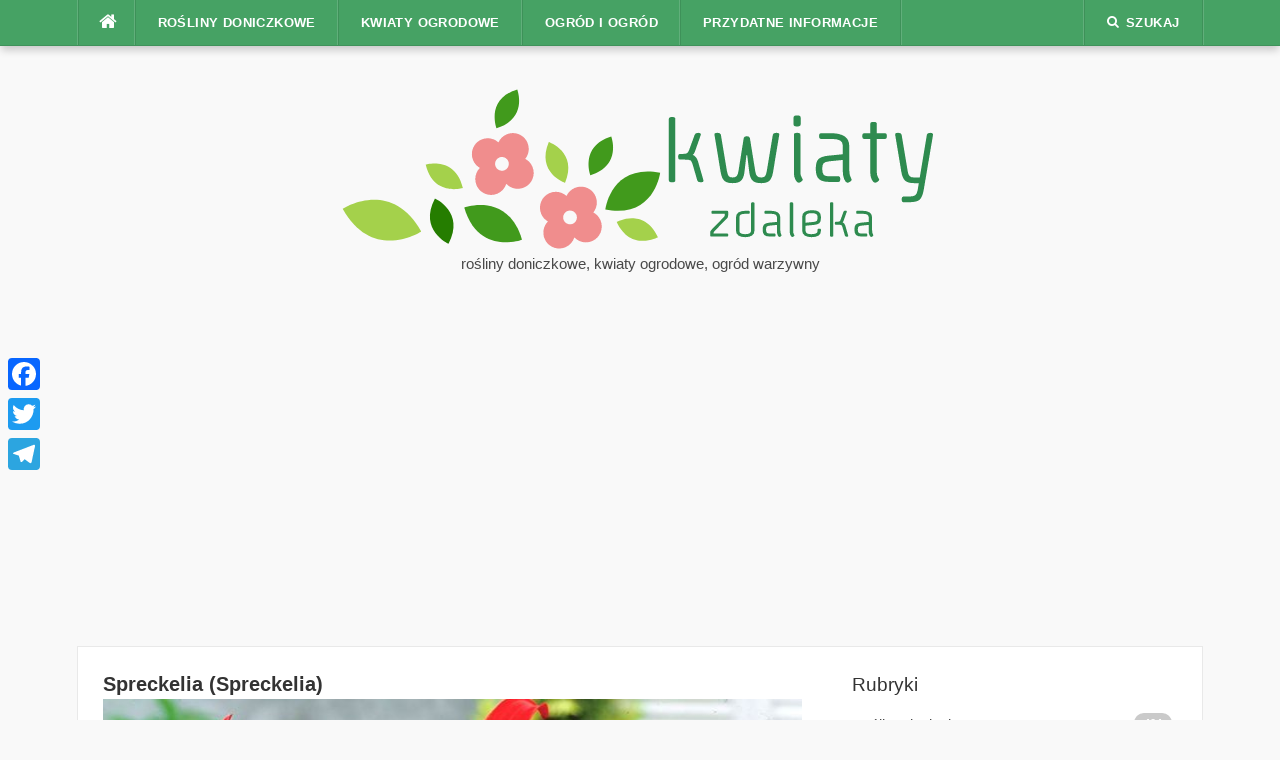

--- FILE ---
content_type: text/html; charset=utf-8
request_url: https://kwiatyzdaleka.pl/335-sprekelia-sprekelia-sadzenie-i-pielegnacja-w-domu.html
body_size: 9175
content:
<!DOCTYPE html>
<html>
   <head>
   <meta charset="utf-8">
<title>Sprekelia ( Sprekelia) - sadzenie i pielęgnacja w domu</title>
<meta name="description" content="Spreckelia (Spreckelia)28.02.2022 3:03:26 roślina tak pięknie kwitnąca jak spreckelia(Sprekelia), która jest nadal nazywana spreckelia, ma bezpośredni związek z rodziną amarylisów. W tym rodzaju jest tylko 1 przedstawiciel-sprakelia jest najpiękniejsza. W dzikich warunkach można go spotkać w górach">
<meta name="keywords" content="kwiat, liście, kwiatów, ziemi, górny, opatrunek, kwitnienie, cebulę, czasie, bardzo, okres, także, roślina, należy, pierwszy, podlewać, posadzeniu, Kwiaty, wideo, recenzja">
<meta property="og:site_name" content="Kwiaty i rośliny domowe, kwiaty ogrodowe i ich nazwy. Drzewa i krzewy owocowe.">
<meta property="og:type" content="article">
<meta property="og:title" content="Sprekelia ( Sprekelia) ">
<meta property="og:url" content="https://kwiatyzdaleka.pl/335-sprekelia-sprekelia-sadzenie-i-pielegnacja-w-domu.html">
<meta property="og:image" content="https://cdn.kwiatyzdaleka.pl/images/335/335-1-16-700x645.jpg">
<meta property="og:description" content="Spreckelia (Spreckelia) 28.02.2022 3:03:26 roślina tak pięknie kwitnąca jak spreckelia (Sprekelia), która jest nadal nazywana spreckelia , ma bezpośredni związek z rodziną amarylisów. W tym rodzaju jest tylko 1 przedstawiciel-sprakelia jest najpiękniejsza. W dzikich warunkach można go">

<link rel="canonical" href="https://kwiatyzdaleka.pl/335-sprekelia-sprekelia-sadzenie-i-pielegnacja-w-domu.html">
<link href="/engine/editor/css/default.css?v=e3122" rel="stylesheet" type="text/css">
<script src="/engine/classes/js/jquery.js?v=e3122"></script>
<script src="/engine/classes/js/jqueryui.js?v=e3122" defer></script>
<script src="/engine/classes/js/dle_js.js?v=e3122" defer></script>
<script src="/engine/classes/masha/masha.js?v=e3122" defer></script>
      <meta name="viewport" content="width=device-width, initial-scale=1">
	  
	   <link media="screen" href="/templates/asterias/style/plyr.css" type="text/css" rel="stylesheet" />
      <link media="all" href="/templates/asterias/style/autoptimize_5b8019bc73bbc3514335f43b785568da.css" rel="stylesheet" />
      <link rel='stylesheet' id='a3a3_lazy_load-css'  href='/templates/asterias/style/a3_lazy_load.min.css' type='text/css' media='all' />
      <script type='text/javascript' src='/templates/asterias/js/jquery.js'></script> 
      <link rel="shortcut icon" type="image/x-icon" href="https://kwiatyzdaleka.pl/favicon.ico"/>
<script data-cfasync="false" id="ao_optimized_gfonts_webfontloader">(function() {var wf = document.createElement('script');wf.src='https://ajax.googleapis.com/ajax/libs/webfont/1/webfont.js';wf.type='text/javascript';wf.async='true';var s=document.getElementsByTagName('script')[0];s.parentNode.insertBefore(wf, s);})();</script>
<script async src="https://pagead2.googlesyndication.com/pagead/js/adsbygoogle.js?client=ca-pub-3043318662832475"
     crossorigin="anonymous"></script>
   </head>
   <body class="home page-template page-template-template-homepage page-template-template-homepage-php page page-id-614">
      <div id="page" class="hfeed site">
         <a class="skip-link screen-reader-text" href="#content">Na górę</a>
         <div id="topbar" class="site-topbar">
            <div class="container">
               <div class="topbar-left pull-left">
                  <nav id="site-navigation" class="main-navigation" role="navigation">
                     <span class="home-menu"> <a href="https://kwiatyzdaleka.pl/" rel="home"><i class="fa fa-home"></i></a></span> <span class="nav-toggle"><a href="#0" id="nav-toggle">﻿Menu<span></span></a></span>
                     <ul class="ft-menu">
                        <li id="menu-item-3895" class="menu-item menu-item-type-taxonomy menu-item-object-category menu-item-has-children menu-item-3895">
                           <a href="https://kwiatyzdaleka.pl/rosliny-doniczkowe/">Rośliny doniczkowe</a>
                           <ul class="sub-menu">
                              <li id="menu-item-3896" class="menu-item menu-item-type-taxonomy menu-item-object-category menu-item-3896"><a href="https://kwiatyzdaleka.pl/rosliny-ampelowe/">Rośliny ampelowe</a></li>
                              <li id="menu-item-4138" class="menu-item menu-item-type-taxonomy menu-item-object-category menu-item-4138"><a href="https://kwiatyzdaleka.pl/bonsai/">Bonsai</a></li>
                              <li id="menu-item-3898" class="menu-item menu-item-type-taxonomy menu-item-object-category menu-item-3898"><a href="https://kwiatyzdaleka.pl/rosliny-bromeliad/">Rośliny bromeliad</a></li>
                              <li id="menu-item-3899" class="menu-item menu-item-type-taxonomy menu-item-object-category menu-item-3899"><a href="https://kwiatyzdaleka.pl/ozdobne-rosliny-lisciaste/">Ozdobne rośliny liściaste</a></li>
                              <li id="menu-item-3900" class="menu-item menu-item-type-taxonomy menu-item-object-category menu-item-3900"><a href="https://kwiatyzdaleka.pl/drzewa-i-krzewy/">Drzewa i krzewy</a></li>
                              <li id="menu-item-4269" class="menu-item menu-item-type-taxonomy menu-item-object-category menu-item-4269"><a href="https://kwiatyzdaleka.pl/kaktusy/">Kaktusy</a></li>
                              <li id="menu-item-3902" class="menu-item menu-item-type-taxonomy menu-item-object-category menu-item-3902"><a href="https://kwiatyzdaleka.pl/cebulowe-pokojowe/">Cebulowe pokojowe</a></li>
                              <li id="menu-item-3903" class="menu-item menu-item-type-taxonomy menu-item-object-category menu-item-3903"><a href="https://kwiatyzdaleka.pl/storczyk/">Storczyk</a></li>
                              <li id="menu-item-3904" class="menu-item menu-item-type-taxonomy menu-item-object-category menu-item-3904"><a href="https://kwiatyzdaleka.pl/palma/">Palma</a></li>
                              <li id="menu-item-3905" class="menu-item menu-item-type-taxonomy menu-item-object-category menu-item-3905"><a href="https://kwiatyzdaleka.pl/ogrod-owocowy-w-mieszkaniu/">Ogród owocowy w mieszkaniu</a></li>
                              <li id="menu-item-4270" class="menu-item menu-item-type-taxonomy menu-item-object-category menu-item-4270"><a href="https://kwiatyzdaleka.pl/sukulenty/">Sukulenty</a></li>
                              <li id="menu-item-3906" class="menu-item menu-item-type-taxonomy menu-item-object-category menu-item-3906"><a href="https://kwiatyzdaleka.pl/rosliny-drapiezne/">Rośliny drapieżne</a></li>
                              <li id="menu-item-3907" class="menu-item menu-item-type-taxonomy menu-item-object-category menu-item-3907"><a href="https://kwiatyzdaleka.pl/kwitnacy/">Kwitnący</a></li>
                           </ul>
                        </li>
                        <li id="menu-item-3908" class="menu-item menu-item-type-taxonomy menu-item-object-category menu-item-has-children menu-item-3908">
                           <a href="https://kwiatyzdaleka.pl/kwiaty-ogrodowe/">Kwiaty ogrodowe</a>
                           <ul class="sub-menu">
                              <li id="menu-item-3909" class="menu-item menu-item-type-taxonomy menu-item-object-category menu-item-3909"><a href="https://kwiatyzdaleka.pl/byliny/">Byliny</a></li>
                              <li id="menu-item-3910" class="menu-item menu-item-type-taxonomy menu-item-object-category menu-item-3910"><a href="https://kwiatyzdaleka.pl/rosliny-jednoroczne-i-dwuletnie/">Rośliny jednoroczne i dwuletnie</a></li>
                              <li id="menu-item-8105" class="menu-item menu-item-type-taxonomy menu-item-object-category menu-item-8105"><a href="https://kwiatyzdaleka.pl/cebulowe-rosliny-ogrodowe/">Cebulowe rośliny ogrodowe</a></li>
                              <li id="menu-item-3911" class="menu-item menu-item-type-taxonomy menu-item-object-category menu-item-3911"><a href="https://kwiatyzdaleka.pl/roza/">Róża</a></li>
                           </ul>
                        </li>
                        <li id="menu-item-8106" class="menu-item menu-item-type-taxonomy menu-item-object-category menu-item-has-children menu-item-8106">
                           <a href="https://kwiatyzdaleka.pl/ogrod-i-ogrod/">Ogród i ogród</a>
                           <ul class="sub-menu">
                              <li id="menu-item-8107" class="menu-item menu-item-type-taxonomy menu-item-object-category menu-item-8107"><a href="https://kwiatyzdaleka.pl/drzewa-i-krzewy-ozdobne/">Drzewa i krzewy ozdobne</a></li>
                              <li id="menu-item-8108" class="menu-item menu-item-type-taxonomy menu-item-object-category menu-item-8108"><a href="https://kwiatyzdaleka.pl/drzewa-i-krzewy-owocowe/">Drzewa i krzewy owocowe</a></li>
                              <li id="menu-item-8109" class="menu-item menu-item-type-taxonomy menu-item-object-category menu-item-8109"><a href="https://kwiatyzdaleka.pl/jagody/">Jagody</a></li>
                              <li id="menu-item-8110" class="menu-item menu-item-type-taxonomy menu-item-object-category menu-item-8110"><a href="https://kwiatyzdaleka.pl/warzywa/">Warzywa</a></li>
                              <li id="menu-item-15797" class="menu-item menu-item-type-taxonomy menu-item-object-category menu-item-15797"><a href="https://kwiatyzdaleka.pl/pikantne-ziola-i-ziola/">Pikantne zioła i zioła</a></li>
                              <li id="menu-item-15796" class="menu-item menu-item-type-taxonomy menu-item-object-category menu-item-15796"><a href="https://kwiatyzdaleka.pl/zboze/">Zboże</a></li>
                              <li id="menu-item-8111" class="menu-item menu-item-type-taxonomy menu-item-object-category menu-item-8111"><a href="https://kwiatyzdaleka.pl/szklarnia/">Szklarnia</a></li>
                           </ul>
                        </li>
                        <li id="menu-item-3913" class="menu-item menu-item-type-taxonomy menu-item-object-category menu-item-has-children menu-item-3913">
                           <a href="https://kwiatyzdaleka.pl/przydatne-informacje/">Przydatne informacje</a>
                           <ul class="sub-menu">
                              <li id="menu-item-3914" class="menu-item menu-item-type-taxonomy menu-item-object-category menu-item-3914"><a href="https://kwiatyzdaleka.pl/choroby-i-szkodniki/">Choroby i szkodniki</a></li>
                              <li id="menu-item-3915" class="menu-item menu-item-type-taxonomy menu-item-object-category menu-item-3915"><a href="https://kwiatyzdaleka.pl/rosliny-lecznicze/">Rośliny lecznicze</a></li>
                              <li id="menu-item-3916" class="menu-item menu-item-type-taxonomy menu-item-object-category menu-item-3916"><a href="https://kwiatyzdaleka.pl/sadzenie-i-przesadzanie-roslin/">Sadzenie i przesadzanie roślin</a></li>
                              <li id="menu-item-3917" class="menu-item menu-item-type-taxonomy menu-item-object-category menu-item-3917"><a href="https://kwiatyzdaleka.pl/rozmnazanie-roslin/">Rozmnażanie roślin</a></li>
                              <li id="menu-item-3918" class="menu-item menu-item-type-taxonomy menu-item-object-category menu-item-3918"><a href="https://kwiatyzdaleka.pl/porady-dla-poczatkujacych/">Porady dla początkujących</a></li>
                              <li id="menu-item-3919" class="menu-item menu-item-type-taxonomy menu-item-object-category menu-item-3919"><a href="https://kwiatyzdaleka.pl/nawozy-i-uzywki/">Nawozy i używki</a></li>
                              <!--<li id="menu-item-8325" class="menu-item menu-item-type-post_type menu-item-object-page menu-item-8325"><a href="#"></a></li>-->
                           </ul>
                        </li>
                     </ul>
                  </nav>
               </div>
               <div class="topbar-right pull-right">
                  <ul class="topbar-elements">				  
                     <li class="topbar-search">
                        <a href="javascript:void(0)"><i class="search-icon fa fa-search"></i><span>Szukaj</span></a>
                        <div class="dropdown-content dropdown-search">
                        <form role="search" method="post" class="search-form"><input type="hidden" name="do" value="search" />
						<input type="hidden" name="subaction" value="search" /> <label> <span class="screen-reader-text">Szukaj:</span> <input id="story" type="text" class="search-field" placeholder="Szukaj&hellip;" value="" name="story" /> </label> <input type="submit" class="search-submit" value="Szukaj" /></form>
                        </div>
                     </li>
                     <div class="clear"></div>
                  </ul>
               </div>
            </div>
         </div>
         <div class="mobile-navigation">
            <ul>
               <li class="menu-item menu-item-type-taxonomy menu-item-object-category menu-item-has-children menu-item-3895">
                  <a href="https://kwiatyzdaleka.pl/rosliny-doniczkowe/">Rośliny doniczkowe</a>
                  <ul class="sub-menu">
                              <li id="menu-item-3896" class="menu-item menu-item-type-taxonomy menu-item-object-category menu-item-3896"><a href="https://kwiatyzdaleka.pl/rosliny-ampelowe/">Rośliny ampelowe</a></li>
                              <li id="menu-item-4138" class="menu-item menu-item-type-taxonomy menu-item-object-category menu-item-4138"><a href="https://kwiatyzdaleka.pl/bonsai/">Bonsai</a></li>
                              <li id="menu-item-3898" class="menu-item menu-item-type-taxonomy menu-item-object-category menu-item-3898"><a href="https://kwiatyzdaleka.pl/rosliny-bromeliad/">Rośliny bromeliad</a></li>
                              <li id="menu-item-3899" class="menu-item menu-item-type-taxonomy menu-item-object-category menu-item-3899"><a href="https://kwiatyzdaleka.pl/ozdobne-rosliny-lisciaste/">Ozdobne rośliny liściaste</a></li>
                              <li id="menu-item-3900" class="menu-item menu-item-type-taxonomy menu-item-object-category menu-item-3900"><a href="https://kwiatyzdaleka.pl/drzewa-i-krzewy/">Drzewa i krzewy</a></li>
                              <li id="menu-item-4269" class="menu-item menu-item-type-taxonomy menu-item-object-category menu-item-4269"><a href="https://kwiatyzdaleka.pl/kaktusy/">Kaktusy</a></li>
                              <li id="menu-item-3902" class="menu-item menu-item-type-taxonomy menu-item-object-category menu-item-3902"><a href="https://kwiatyzdaleka.pl/cebulowe-pokojowe/">Cebulowe pokojowe</a></li>
                              <li id="menu-item-3903" class="menu-item menu-item-type-taxonomy menu-item-object-category menu-item-3903"><a href="https://kwiatyzdaleka.pl/storczyk/">Storczyk</a></li>
                              <li id="menu-item-3904" class="menu-item menu-item-type-taxonomy menu-item-object-category menu-item-3904"><a href="https://kwiatyzdaleka.pl/palma/">Palma</a></li>
                              <li id="menu-item-3905" class="menu-item menu-item-type-taxonomy menu-item-object-category menu-item-3905"><a href="https://kwiatyzdaleka.pl/ogrod-owocowy-w-mieszkaniu/">Ogród owocowy w mieszkaniu</a></li>
                              <li id="menu-item-4270" class="menu-item menu-item-type-taxonomy menu-item-object-category menu-item-4270"><a href="https://kwiatyzdaleka.pl/sukulenty/">Sukulenty</a></li>
                              <li id="menu-item-3906" class="menu-item menu-item-type-taxonomy menu-item-object-category menu-item-3906"><a href="https://kwiatyzdaleka.pl/rosliny-drapiezne/">Rośliny drapieżne</a></li>
                              <li id="menu-item-3907" class="menu-item menu-item-type-taxonomy menu-item-object-category menu-item-3907"><a href="https://kwiatyzdaleka.pl/kwitnacy/">Kwitnący</a></li>
                  </ul>
               </li>
               <li class="menu-item menu-item-type-taxonomy menu-item-object-category menu-item-has-children menu-item-3908">
                  <a href="https://kwiatyzdaleka.pl/kwiaty-ogrodowe/">Kwiaty ogrodowe</a>
                  <ul class="sub-menu">
                             <li id="menu-item-3909" class="menu-item menu-item-type-taxonomy menu-item-object-category menu-item-3909"><a href="https://kwiatyzdaleka.pl/byliny/">Byliny</a></li>
                              <li id="menu-item-3910" class="menu-item menu-item-type-taxonomy menu-item-object-category menu-item-3910"><a href="https://kwiatyzdaleka.pl/rosliny-jednoroczne-i-dwuletnie/">Rośliny jednoroczne i dwuletnie</a></li>
                              <li id="menu-item-8105" class="menu-item menu-item-type-taxonomy menu-item-object-category menu-item-8105"><a href="https://kwiatyzdaleka.pl/cebulowe-rosliny-ogrodowe/">Cebulowe rośliny ogrodowe</a></li>
                              <li id="menu-item-3911" class="menu-item menu-item-type-taxonomy menu-item-object-category menu-item-3911"><a href="https://kwiatyzdaleka.pl/roza/">Róża</a></li>
                  </ul>
               </li>
               <li class="menu-item menu-item-type-taxonomy menu-item-object-category menu-item-has-children menu-item-8106">
                  <a href="https://kwiatyzdaleka.pl/ogrod-i-ogrod/">Ogród i ogród</a>
                  <ul class="sub-menu">
                              <li id="menu-item-8107" class="menu-item menu-item-type-taxonomy menu-item-object-category menu-item-8107"><a href="https://kwiatyzdaleka.pl/drzewa-i-krzewy-ozdobne/">Drzewa i krzewy ozdobne</a></li>
                              <li id="menu-item-8108" class="menu-item menu-item-type-taxonomy menu-item-object-category menu-item-8108"><a href="https://kwiatyzdaleka.pl/drzewa-i-krzewy-owocowe/">Drzewa i krzewy owocowe</a></li>
                              <li id="menu-item-8109" class="menu-item menu-item-type-taxonomy menu-item-object-category menu-item-8109"><a href="https://kwiatyzdaleka.pl/jagody/">Jagody</a></li>
                              <li id="menu-item-8110" class="menu-item menu-item-type-taxonomy menu-item-object-category menu-item-8110"><a href="https://kwiatyzdaleka.pl/warzywa/">Warzywa</a></li>
                              <li id="menu-item-15797" class="menu-item menu-item-type-taxonomy menu-item-object-category menu-item-15797"><a href="https://kwiatyzdaleka.pl/pikantne-ziola-i-ziola/">Pikantne zioła i zioła</a></li>
                              <li id="menu-item-15796" class="menu-item menu-item-type-taxonomy menu-item-object-category menu-item-15796"><a href="https://kwiatyzdaleka.pl/zboze/">Zboże</a></li>
                              <li id="menu-item-8111" class="menu-item menu-item-type-taxonomy menu-item-object-category menu-item-8111"><a href="https://kwiatyzdaleka.pl/szklarnia/">Szklarnia</a></li>
                  </ul>
               </li>
               <li class="menu-item menu-item-type-taxonomy menu-item-object-category menu-item-has-children menu-item-3913">
                  <a href="https://kwiatyzdaleka.pl/przydatne-informacje/">Przydatne informacje</a>
                  <ul class="sub-menu">
                              <li id="menu-item-3914" class="menu-item menu-item-type-taxonomy menu-item-object-category menu-item-3914"><a href="https://kwiatyzdaleka.pl/choroby-i-szkodniki/">Choroby i szkodniki</a></li>
                              <li id="menu-item-3915" class="menu-item menu-item-type-taxonomy menu-item-object-category menu-item-3915"><a href="https://kwiatyzdaleka.pl/rosliny-lecznicze/">Rośliny lecznicze</a></li>
                              <li id="menu-item-3916" class="menu-item menu-item-type-taxonomy menu-item-object-category menu-item-3916"><a href="https://kwiatyzdaleka.pl/sadzenie-i-przesadzanie-roslin/">Sadzenie i przesadzanie roślin</a></li>
                              <li id="menu-item-3917" class="menu-item menu-item-type-taxonomy menu-item-object-category menu-item-3917"><a href="https://kwiatyzdaleka.pl/rozmnazanie-roslin/">Rozmnażanie roślin</a></li>
                              <li id="menu-item-3918" class="menu-item menu-item-type-taxonomy menu-item-object-category menu-item-3918"><a href="https://kwiatyzdaleka.pl/porady-dla-poczatkujacych/">Porady dla początkujących</a></li>
                              <li id="menu-item-3919" class="menu-item menu-item-type-taxonomy menu-item-object-category menu-item-3919"><a href="https://kwiatyzdaleka.pl/nawozy-i-uzywki/">Nawozy i używki</a></li>
                     <!--<li class="menu-item menu-item-type-post_type menu-item-object-page menu-item-8325"><a href="#"></a></li>-->
                  </ul>
               </li>
            </ul>
         </div>
         <header id="masthead" class="site-header" role="banner">
            <div class="container">
               <div class="site-branding"> <a title="Roślina Kwiaty zdaleka" class="site-logo" href="https://kwiatyzdaleka.pl/" rel="home"><img width="600px" src="/templates/asterias/images/logo-main-text2.svg" alt="Roślina Kwiaty zdaleka"></a><div style="margin:0; auto;">rośliny doniczkowe, kwiaty ogrodowe, ogród warzywny</div></div>
            </div>
         </header>
         <div id="content" class="site-content container right-sidebar">
            <div class="content-inside">
               <div id="primary" class="content-area">
			   
				  
                  <main id="main" class="site-main" role="main">
				  
				  
				  
				  
				  
				  <div class="block1 block1_grid">
				  
				  <div id='dle-content'><article id="post-335"><header class="entry-header entry-header-single"><h1 class="entry-title"> Spreckelia (Spreckelia)
</h1><div style="display: none"><div class="entry-meta entry-meta-1"><span class="entry-date"><time class="entry-date published" datetime="28.02.2022 3:03:26">28.02.2022 3:03:26</time></span></div></div></header><div class="entry-thumb"> <img width="700" height="645" data-src="https://cdn.kwiatyzdaleka.pl/images/335/335-1-16-700x645.jpg" src="[data-uri]" class="lazyload"></div><div class="entry-content"><p> roślina tak pięknie kwitnąca jak 
<strong> spreckelia
</strong>(Sprekelia), która jest nadal nazywana 
<strong> spreckelia
</strong>, ma bezpośredni związek z rodziną amarylisów. W tym rodzaju jest tylko 1 przedstawiciel-sprakelia jest najpiękniejsza. W dzikich warunkach można go spotkać w górach Gwatemali i Meksyku. Ludzie nazywają tę roślinę "lilią templariuszy", a także"lilią Azteków". Burmistrz Hamburga w połowie 18 wieku. wręczył Karolowi Linneuszowi cebulę tego kwiatu jako prezent. Po pewnym czasie roślina została nazwana jego imieniem.
</p><div style="text-align: center; margin: 20px 0px 10px 0px;">    </div><p> w Europie ten kwiat po raz pierwszy pojawił się w 1593 roku. Następnie został sprowadzony przez Hiszpanów z Ameryki Północnej i nazywał się Indyjski żonkil z czerwonymi kwiatami.
</p><p> cała zewnętrzna strona żarówki jest pokryta płatkami w kolorze czerwonym. Liście rośliny są liniowe i osiągają szerokość 2 centymetrów, a długość ― 40 centymetrów. Zdarza się, że podstawa liści ma czerwonawy kolor. Kwiaty są przymocowane do dość wysokiej łodygi kwiatowej w środku.
</p><p> korony kwiatów mają bogaty czerwony kolor i nieregularny kształt, co czyni je bardzo podobnymi do storczyków. Ziew kwiatów jest lekko zielony i ma małe łuskowate wyrostki. Kwiaty wytwarzają nektar i warto zauważyć, że w naturze małe ptaki zapylają sprakelię. Szypułki i liście zaczynają rosnąć w tym samym czasie (czasami liście pojawiają się nieco później).
</p><p> kwitnienie trwa od kwietnia do czerwca. 20 dni po utworzeniu szypułki roślina zaczyna kwitnąć. W pudełku owocowym utworzonym po kwitnieniu znajduje się wiele nasion o płaskim kształcie.
</p><p><img data-src="https://cdn.kwiatyzdaleka.pl/images/335/335-2-15-700x700.jpg" width="700" height="700" src="[data-uri]" class="lazyload"></p><p> ten kwiat jest niezwykle rzadko spotykany w domu. Faktem jest, że kilka dni po kwitnieniu kwiatów kwitnienie ustaje, a liście nie mają wartości dekoracyjnej. Są jednak hodowcy kwiatów, którzy kochają rośliny z rodziny amarylisów, a sprekelia będzie dla nich interesująca.
</p><div id="toc_container" class="toc_transparent no_bullets"><p class="toc_title"> treść
</p><ul class="toc_list"><li><a href="#i"><span class="toc_number toc_depth_1"> 1
</span> opieka nad sprakelią w domu
</a><ul><li><a href="#i-2"><span class="toc_number toc_depth_2"> 1.1
</span> okres spoczynku
</a></li><li><a href="#i-3"><span class="toc_number toc_depth_2"> 1.2
</span> Jak sadzić cebulę
</a></li><li><a href="#i-4"><span class="toc_number toc_depth_2"> 1.3
</span> mieszanka ziemi i górny opatrunek
</a></li><li><a href="#i-5"><span class="toc_number toc_depth_2"> 1.4
</span> metody rozmnażania
</a></li></ul></li><li><a href="#i-6"><span class="toc_number toc_depth_1"> 2
</span> recenzja wideo
</a></li></ul></div><h2><span id="i"> opieka nad sprakelią w domu
</span></h2><h3><span id="i-2"> okres spoczynku
</span></h3><p> taki kwiat ma bardzo długi okres uśpienia, który trwa od listopada do marca (około 6 miesięcy). Jesienią musisz bardzo mało podlewać roślinę lub całkowicie przestać podlewać. Kiedy sprakelia zrzuci liście, jej żarówka jest umieszczana w cieple (17-20 stopni) do przechowywania.
</p><h3><span id="i-3"> Jak sadzić cebulę
</span></h3><p><img data-src="https://cdn.kwiatyzdaleka.pl/images/335/335-3-15-700x501.jpg" width="700" height="501" src="[data-uri]" class="lazyload"></p><p> sadzenie żarówki odbywa się wczesną wiosną (w marcu). Aby to zrobić, użyj świeżej mieszanki ziemi. Sadzi się go tak, aby górna część unosiła się nad powierzchnią gleby. Podlewanie po posadzeniu powinno być rzadkie, a kiedy powstają strzały kwiatowe, należy je znacznie zwiększyć, a także w tym czasie należy zacząć wlewać nawozy mineralne do wody.
</p><h3><span id="i-4"> mieszanka ziemi i górny opatrunek
</span></h3><p> Ziemia zrobi prawie każdy. W okresie wzrostu i kwitnienia kwiat jest karmiony 1 raz w tygodniu. Wraz z początkiem jesieni górny opatrunek zatrzymuje się. Aby kwitnienie było dłuższe, kwiat należy umieścić w chłodnym miejscu.
</p><div style="float: none; margin:10px 0 10px 0; text-align:center;">    </div><h3><span id="i-5"> sposoby rozmnażania
</span></h3><p> możesz rozmnażać nasiona, a także dzieci. Sadzonki kwitną po raz pierwszy 3-4 lata po posadzeniu. Dbają o sprequelię w taki sam sposób, jak o hippeastrum.
</p><p> ten kwiat można kupić w kwiaciarni w przedsprzedaży. Możesz także złożyć zamówienie na ten kwiat w Internecie.
</p><h2 style="text-align: center;"><span id="i-6"> recenzja wideo</span></h2><p style="text-align: center;"><div id="off_playerAsterias" data-plyr-provider="youtube" data-plyr-embed-id="L7T0W0I2mv0"></div><div class="lL" style="max-width:100%;width:853px;margin:5px;"></div><div style="float: none; margin:0px;">     </div><div style="font-size: 0px; height: 0px; line-height: 0px; margin: 0; padding: 0; clear: both;"></div><div>   </div><div style="text-align: center; margin: 9px 0px 0px 0px;">    </div></div>

<!--related-news-->
	
</article></div>
				  </div>
				  
				  
				  
                  </main>
				  
               </div>
               <div id="secondary" class="widget-area sidebar" role="complementary">
                  <aside id="categories-3" class="widget widget_categories">
                     <h2 class="widget-title"><span>Rubryki</span></h2>
                     <ul>
                        <li class="cat-item cat-item-2">
                           <a href="https://kwiatyzdaleka.pl/rosliny-doniczkowe/">Rośliny doniczkowe</a><span class="cat-count">404</span>
                           <ul class='children'>
                              <li class="cat-item cat-item-7"><a href="https://kwiatyzdaleka.pl/rosliny-ampelowe/"><img src="/images/icons/1.png" class="category_icon" alt="Rośliny ampelowe">Rośliny ampelowe</a><span class="cat-count">42</span></li>
                              <li class="cat-item cat-item-9"><a href="https://kwiatyzdaleka.pl/bonsai/"><img src="/images/icons/2.png" class="category_icon" alt="Bonsai">Bonsai</a><span class="cat-count">12</span></li>
                              <li class="cat-item cat-item-37"><a href="https://kwiatyzdaleka.pl/rosliny-bromeliad/"><img src="/images/icons/21.png" class="category_icon" alt="Rośliny bromeliad">Rośliny bromeliad</a><span class="cat-count">11</span></li>
                              <li class="cat-item cat-item-6"><a href="https://kwiatyzdaleka.pl/ozdobne-rosliny-lisciaste/"><img src="/images/icons/3.png" class="category_icon" alt="Ozdobne rośliny liściaste">Ozdobne rośliny liściaste</a><span class="cat-count">89</span></li>
                              <li class="cat-item cat-item-39"><a href="https://kwiatyzdaleka.pl/drzewa-i-krzewy/"><img src="/images/icons/23.png" class="category_icon" alt="Drzewa i krzewy">Drzewa i krzewy</a><span class="cat-count">68</span></li>
                              <li class="cat-item cat-item-8"><a href="https://kwiatyzdaleka.pl/kaktusy/"><img src="/images/icons/4.png" class="category_icon" alt="Kaktusy">Kaktusy</a><span class="cat-count">30</span></li>
                              <li class="cat-item cat-item-5"><a href="https://kwiatyzdaleka.pl/cebulowe-pokojowe/"><img src="/images/icons/20.png" class="category_icon" alt="Cebulowe pokojowe">Cebulowe pokojowe</a><span class="cat-count">21</span></li>
                              <li class="cat-item cat-item-11"><a href="https://kwiatyzdaleka.pl/storczyk/"><img src="/images/icons/5.png" class="category_icon" alt="Storczyk">Storczyk</a><span class="cat-count">36</span></li>
                              <li class="cat-item cat-item-10"><a href="https://kwiatyzdaleka.pl/palma/"><img src="/images/icons/6.png" class="category_icon" alt="Palma">Palma</a><span class="cat-count">24</span></li>
                              <li class="cat-item cat-item-42"><a href="https://kwiatyzdaleka.pl/paprocie/"><img src="/images/icons/25.png" class="category_icon" alt="Paprocie">Paprocie</a><span class="cat-count">12</span></li>
                              <li class="cat-item cat-item-21"><a href="https://kwiatyzdaleka.pl/ogrod-owocowy-w-mieszkaniu/"><img src="/images/icons/14.png" class="category_icon" alt="Ogród owocowy w mieszkaniu">Ogród owocowy w mieszkaniu</a><span class="cat-count">20</span></li>
                              <li class="cat-item cat-item-41"><a href="https://kwiatyzdaleka.pl/sukulenty/"><img src="/images/icons/24.png" class="category_icon" alt="Sukulenty">Sukulenty</a><span class="cat-count">37</span></li>
                              <li class="cat-item cat-item-38"><a href="https://kwiatyzdaleka.pl/rosliny-drapiezne/"><img src="/images/icons/22.png" class="category_icon" alt="Rośliny drapieżne">Rośliny drapieżne</a><span class="cat-count">5</span></li>
                              <li class="cat-item cat-item-3"><a href="https://kwiatyzdaleka.pl/kwitnacy/"><img src="/images/icons/7.png" class="category_icon" alt="Kwitnący">Kwitnący</a><span class="cat-count">102</span></li>
                           </ul>
                        </li>
                        <li class="cat-item cat-item-12">
                           <a href="https://kwiatyzdaleka.pl/kwiaty-ogrodowe/">Kwiaty ogrodowe</a><span class="cat-count">211</span>
                           <ul class='children'>
                              <li class="cat-item cat-item-15"><a href="https://kwiatyzdaleka.pl/byliny/"><img src="/images/icons/16.png" class="category_icon" alt="Byliny">Byliny</a><span class="cat-count">137</span></li>
                              <li class="cat-item cat-item-14"><a href="https://kwiatyzdaleka.pl/rosliny-jednoroczne-i-dwuletnie/"><img src="/images/icons/17.png" class="category_icon" alt="Rośliny jednoroczne i dwuletnie">Rośliny jednoroczne i dwuletnie</a><span class="cat-count">74</span></li>
                              <li class="cat-item cat-item-43"><a href="https://kwiatyzdaleka.pl/cebulowe-rosliny-ogrodowe/"><img src="/images/icons/20.png" class="category_icon" alt="Cebulowe rośliny ogrodowe">Cebulowe rośliny ogrodowe</a><span class="cat-count">25</span></li>
                              <li class="cat-item cat-item-16"><a href="https://kwiatyzdaleka.pl/roza/"><img src="/images/icons/18.png" class="category_icon" alt="Róża">Róża</a><span class="cat-count">7</span></li>
                           </ul>
                        </li>
                        <li class="cat-item cat-item-17">
                           <a href="https://kwiatyzdaleka.pl/ogrod-i-ogrod/">Ogród i ogród</a><span class="cat-count">161</span>
                           <ul class='children'>
                              <li class="cat-item cat-item-47"><a href="https://kwiatyzdaleka.pl/drzewa-i-krzewy-ozdobne/"><img src="/images/icons/27.png" class="category_icon" alt="Drzewa i krzewy ozdobne">Drzewa i krzewy ozdobne</a><span class="cat-count">52</span></li>
                              <li class="cat-item cat-item-20"><a href="https://kwiatyzdaleka.pl/drzewa-i-krzewy-owocowe/"><img src="/images/icons/26.png" class="category_icon" alt="Drzewa i krzewy owocowe">Drzewa i krzewy owocowe</a><span class="cat-count">48</span></li>
                              <li class="cat-item cat-item-45"><a href="https://kwiatyzdaleka.pl/jagody/"><img src="/images/icons/28.png" class="category_icon" alt="Jagody">Jagody</a><span class="cat-count">24</span></li>
                              <li class="cat-item cat-item-44"><a href="https://kwiatyzdaleka.pl/warzywa/"><img src="/images/icons/29.png" class="category_icon" alt="Warzywa">Warzywa</a><span class="cat-count">36</span></li>
                              <li class="cat-item cat-item-46"><a href="https://kwiatyzdaleka.pl/pikantne-ziola-i-ziola/"><img src="/images/icons/31.png" class="category_icon" alt="Pikantne zioła i zioła">Pikantne zioła i zioła</a><span class="cat-count">18</span></li>
                              <li class="cat-item cat-item-49"><a href="https://kwiatyzdaleka.pl/zboze/"><img src="/images/icons/32.png" class="category_icon" alt="Zboże">Zboże</a><span class="cat-count">3</span></li>
                              <li class="cat-item cat-item-48"><a href="https://kwiatyzdaleka.pl/szklarnia/"><img src="/images/icons/30.png" class="category_icon" alt="Szklarnia">Szklarnia</a><span class="cat-count">1</span></li>
                           </ul>
                        </li>
                        <li class="cat-item cat-item-22">
                           <a href="https://kwiatyzdaleka.pl/przydatne-informacje/">Przydatne informacje</a><span class="cat-count">118</span>
                           <ul class='children'>
                              <li class="cat-item cat-item-24"><a href="https://kwiatyzdaleka.pl/choroby-i-szkodniki/"><img src="/images/icons/8.png" class="category_icon" alt="Choroby i szkodniki">Choroby i szkodniki</a><span class="cat-count">43</span></li>
                              <li class="cat-item cat-item-26"><a href="https://kwiatyzdaleka.pl/rosliny-lecznicze/"><img src="/images/icons/9.png" class="category_icon" alt="Rośliny lecznicze">Rośliny lecznicze</a><span class="cat-count">58</span></li>
                              <li class="cat-item cat-item-36"><a href="https://kwiatyzdaleka.pl/sadzenie-i-przesadzanie-roslin/"><img src="/images/icons/10.png" class="category_icon" alt="Sadzenie i przesadzanie roślin">Sadzenie i przesadzanie roślin</a><span class="cat-count">4</span></li>
                              <li class="cat-item cat-item-27"><a href="https://kwiatyzdaleka.pl/rozmnazanie-roslin/"><img src="/images/icons/11.png" class="category_icon" alt="Rozmnażanie roślin">Rozmnażanie roślin</a><span class="cat-count">2</span></li>
                              <li class="cat-item cat-item-23"><a href="https://kwiatyzdaleka.pl/porady-dla-poczatkujacych/"><img src="/images/icons/12.png" class="category_icon" alt="Porady dla początkujących">Porady dla początkujących</a><span class="cat-count">9</span></li>
                              <li class="cat-item cat-item-25"><a href="https://kwiatyzdaleka.pl/nawozy-i-uzywki/"><img src="/images/icons/13.png" class="category_icon" alt="Nawozy i używki">Nawozy i używki</a><span class="cat-count">4</span></li>
                           </ul>
                        </li>
                     </ul>
                  </aside>
                  <aside id="wpp-2" class="widget popular-posts">
                     <h2 class="widget-title"><span>Popularne rośliny</span></h2>
                     <ul class="wpp-list">
					 <li>
<div style="display:block; position: relative; height:160px; overflow:hidden;"><a href="https://kwiatyzdaleka.pl/1-dracaena-opieka-domowa-rozmnazanie-i-przesadzanie-gatunki.html" title="Dracaena" target="_self"><img src="https://cdn.kwiatyzdaleka.pl/images/1/1-1-90-700x695.jpg" width="320" height="160" alt="Dracaena" class="wpp-thumbnail wpp_cached_thumb wpp_featured" /></a></div>
<center><b><a href="https://kwiatyzdaleka.pl/1-dracaena-opieka-domowa-rozmnazanie-i-przesadzanie-gatunki.html" title="Dracaena" class="wpp-post-title" target="_self">Dracaena</a></b></center>
</li><li>
<div style="display:block; position: relative; height:160px; overflow:hidden;"><a href="https://kwiatyzdaleka.pl/30-poliscias-opieka-domowa-rozmnazanie-i-przesadzanie-gatunki.html" title="Poliscias" target="_self"><img src="https://cdn.kwiatyzdaleka.pl/images/30/30-1-62-700x680.jpg" width="320" height="160" alt="Poliscias" class="wpp-thumbnail wpp_cached_thumb wpp_featured" /></a></div>
<center><b><a href="https://kwiatyzdaleka.pl/30-poliscias-opieka-domowa-rozmnazanie-i-przesadzanie-gatunki.html" title="Poliscias" class="wpp-post-title" target="_self">Poliscias</a></b></center>
</li><li>
<div style="display:block; position: relative; height:160px; overflow:hidden;"><a href="https://kwiatyzdaleka.pl/164-brighamia-opieka-domowa-rozmnazanie-i-przesadzanie.html" title="Brighamia" target="_self"><img src="https://cdn.kwiatyzdaleka.pl/images/164/164-2-7-700x744.jpg" width="320" height="160" alt="Brighamia" class="wpp-thumbnail wpp_cached_thumb wpp_featured" /></a></div>
<center><b><a href="https://kwiatyzdaleka.pl/164-brighamia-opieka-domowa-rozmnazanie-i-przesadzanie.html" title="Brighamia" class="wpp-post-title" target="_self">Brighamia</a></b></center>
</li><li>
<div style="display:block; position: relative; height:160px; overflow:hidden;"><a href="https://kwiatyzdaleka.pl/61-dichondra-uprawa-z-nasion-opieka-domowa.html" title="Dichondra" target="_self"><img src="https://cdn.kwiatyzdaleka.pl/images/61/61-1-28-700x614.jpg" width="320" height="160" alt="Dichondra" class="wpp-thumbnail wpp_cached_thumb wpp_featured" /></a></div>
<center><b><a href="https://kwiatyzdaleka.pl/61-dichondra-uprawa-z-nasion-opieka-domowa.html" title="Dichondra" class="wpp-post-title" target="_self">Dichondra</a></b></center>
</li><li>
<div style="display:block; position: relative; height:160px; overflow:hidden;"><a href="https://kwiatyzdaleka.pl/42-ginura-opieka-domowa-rozmnazanie-i-przesadzanie-gatunki.html" title="Ginura" target="_self"><img src="https://cdn.kwiatyzdaleka.pl/images/42/42-1-50-700x683.jpg" width="320" height="160" alt="Ginura" class="wpp-thumbnail wpp_cached_thumb wpp_featured" /></a></div>
<center><b><a href="https://kwiatyzdaleka.pl/42-ginura-opieka-domowa-rozmnazanie-i-przesadzanie-gatunki.html" title="Ginura" class="wpp-post-title" target="_self">Ginura</a></b></center>
</li><li>
<div style="display:block; position: relative; height:160px; overflow:hidden;"><a href="https://kwiatyzdaleka.pl/27-echinopsis-opieka-domowa-gatunki-ze-zdjeciem-rozmnazanie-i-przesadzanie.html" title="Echinopsis" target="_self"><img src="https://cdn.kwiatyzdaleka.pl/images/27/27-1-36-700x686.jpg" width="320" height="160" alt="Echinopsis" class="wpp-thumbnail wpp_cached_thumb wpp_featured" /></a></div>
<center><b><a href="https://kwiatyzdaleka.pl/27-echinopsis-opieka-domowa-gatunki-ze-zdjeciem-rozmnazanie-i-przesadzanie.html" title="Echinopsis" class="wpp-post-title" target="_self">Echinopsis</a></b></center>
</li><li>
<div style="display:block; position: relative; height:160px; overflow:hidden;"><a href="https://kwiatyzdaleka.pl/787-maczniak-prawdziwy-jak-radzic-sobie-z-roslinami-domowymi-srodki-ludowe.html" title="mączniak prawdziwy" target="_self"><img src="https://cdn.kwiatyzdaleka.pl/images/787/787-1-52-700x542.jpg" width="320" height="160" alt="mączniak prawdziwy" class="wpp-thumbnail wpp_cached_thumb wpp_featured" /></a></div>
<center><b><a href="https://kwiatyzdaleka.pl/787-maczniak-prawdziwy-jak-radzic-sobie-z-roslinami-domowymi-srodki-ludowe.html" title="mączniak prawdziwy" class="wpp-post-title" target="_self">mączniak prawdziwy</a></b></center>
</li><li>
<div style="display:block; position: relative; height:160px; overflow:hidden;"><a href="https://kwiatyzdaleka.pl/45-strelitzia-opieka-domowa-rozmnazanie-i-przesadzanie-gatunki.html" title="Strelitzia" target="_self"><img src="https://cdn.kwiatyzdaleka.pl/images/45/45-1-39-700x685.jpg" width="320" height="160" alt="Strelitzia" class="wpp-thumbnail wpp_cached_thumb wpp_featured" /></a></div>
<center><b><a href="https://kwiatyzdaleka.pl/45-strelitzia-opieka-domowa-rozmnazanie-i-przesadzanie-gatunki.html" title="Strelitzia" class="wpp-post-title" target="_self">Strelitzia</a></b></center>
</li>
                     </ul>
                  </aside>
                  <aside id="custom_html-2" class="widget_text widget widget_custom_html">
                     <h2 class="widget-title"><span><!--fb--></span></h2>
                     <div class="textwidget custom-html-widget">
                        <div id="vk_groups"></div>
                       
                     </div>
                  </aside>
               </div>
            </div>
         </div>
         <div class="footer-shadow container">
            <div class="row">
               <div class="col-md-12"> <img src="/images/icons/footer-shadow.png" alt="" /></div>
            </div>
         </div>
         <footer id="colophon" class="site-footer" role="contentinfo">
            <div class="container">
               <div class="site-info">
                  <p> Copyright &copy; 2022 Kwiatyzdaleka.pl. Wszelkie prawa zastrzeżone.</p>
                  Korzystanie z materiałów bez aktywnego hiperłącza jest zabronione!
               </div>
            </div>
         </footer>
      </div>
      <div class="a2a_kit a2a_kit_size_32 a2a_floating_style a2a_vertical_style" style="left:0px;top:350px;background-color:transparent;"><a class="a2a_button_facebook" href="https://www.addtoany.com/add_to/facebook?linkurl=&amp;linkname=" title="Facebook" rel="nofollow noopener" target="_blank"></a><a class="a2a_button_twitter" href="https://www.addtoany.com/add_to/twitter?linkurl=&amp;linkname=" title="Twitter" rel="nofollow noopener" target="_blank"></a><a class="a2a_button_telegram" href="https://www.addtoany.com/add_to/telegram?linkurl=&amp;linkname=" title="Telegram" rel="nofollow noopener" target="_blank"></a></div>
      <div id="wpfront-scroll-top-container"> <img src="/images/icons/51.png" alt="" /></div>
      <script defer src="/templates/asterias/js/autoptimize_d43b823e25e73bb90ff9a3113168f32b.js"></script>
	  <script type='text/javascript'>
window.lazySizesConfig = window.lazySizesConfig || {};
window.lazySizesConfig.lazyClass    = 'lazyload';
window.lazySizesConfig.loadingClass = 'lazyloading';
window.lazySizesConfig.loadedClass  = 'lazyloaded';

lazySizesConfig.loadMode = 1;
</script>
<script type='text/javascript' src='/templates/asterias/js/smush-lazy-load.min.js?ver=3.3.2'></script>
<script type='text/javascript'>
lazySizes.init();
</script>
<script type='text/javascript' src='/templates/asterias/js/plyr.js'></script>
<script type='text/javascript'>
const playersA = Array.from(document.querySelectorAll('#playerAsterias')).map(p => new Plyr(p));
</script>
	  <script>
<!--
var dle_root       = '/';
var dle_admin      = '';
var dle_login_hash = '14b80f6ac830ab03d2641eab5e8009ec11ed9e28';
var dle_group      = 5;
var dle_skin       = 'asterias';
var dle_wysiwyg    = '1';
var quick_wysiwyg  = '1';
var dle_min_search = '4';
var dle_act_lang   = ["Yes", "No", "Enter", "Cancel", "Save", "Delete", "Loading. Please, wait..."];
var menu_short     = 'Quick edit';
var menu_full      = 'Full edit';
var menu_profile   = 'View profile';
var menu_send      = 'Send message';
var menu_uedit     = 'Admin Center';
var dle_info       = 'Information';
var dle_confirm    = 'Confirm';
var dle_prompt     = 'Enter the information';
var dle_req_field  = 'Please fill in all the required fields';
var dle_del_agree  = 'Are you sure you want to delete it? This action cannot be undone';
var dle_spam_agree = 'Are you sure you want to mark the user as a spammer? This will remove all his comments';
var dle_c_title    = 'Send a complaint';
var dle_complaint  = 'Enter the text of your complaint to the Administration:';
var dle_mail       = 'Your e-mail:';
var dle_big_text   = 'Highlighted section of text is too large.';
var dle_orfo_title = 'Enter a comment to the detected error on the page for Administration ';
var dle_p_send     = 'Send';
var dle_p_send_ok  = 'Notification has been sent successfully ';
var dle_save_ok    = 'Changes are saved successfully. Refresh the page?';
var dle_reply_title= 'Reply to the comment';
var dle_tree_comm  = '0';
var dle_del_news   = 'Delete article';
var dle_sub_agree  = 'Do you really want to subscribe to this article’s comments?';
var dle_captcha_type  = '1';
var DLEPlayerLang     = {prev: 'Previous',next: 'Next',play: 'Play',pause: 'Pause',mute: 'Mute', unmute: 'Unmute', settings: 'Settings', enterFullscreen: 'Enable full screen mode', exitFullscreen: 'Disable full screen mode', speed: 'Speed', normal: 'Normal', quality: 'Quality', pip: 'PiP mode'};
var allow_dle_delete_news   = false;

//-->
</script>
	  <!-- Global site tag (gtag.js) - Google Analytics -->
<script async src="https://www.googletagmanager.com/gtag/js?id=G-W7CYKD02MM"></script>
<script>
  window.dataLayer = window.dataLayer || [];
  function gtag(){dataLayer.push(arguments);}
  gtag('js', new Date());

  gtag('config', 'G-W7CYKD02MM');
</script>
   <script defer src="https://static.cloudflareinsights.com/beacon.min.js/vcd15cbe7772f49c399c6a5babf22c1241717689176015" integrity="sha512-ZpsOmlRQV6y907TI0dKBHq9Md29nnaEIPlkf84rnaERnq6zvWvPUqr2ft8M1aS28oN72PdrCzSjY4U6VaAw1EQ==" data-cf-beacon='{"version":"2024.11.0","token":"5a9a57b6c24146ceb3e25b953bcb5058","r":1,"server_timing":{"name":{"cfCacheStatus":true,"cfEdge":true,"cfExtPri":true,"cfL4":true,"cfOrigin":true,"cfSpeedBrain":true},"location_startswith":null}}' crossorigin="anonymous"></script>
</body>
</html>

--- FILE ---
content_type: text/html; charset=utf-8
request_url: https://www.google.com/recaptcha/api2/aframe
body_size: 269
content:
<!DOCTYPE HTML><html><head><meta http-equiv="content-type" content="text/html; charset=UTF-8"></head><body><script nonce="g1HdWcP-WYGxEaUjZZZRvg">/** Anti-fraud and anti-abuse applications only. See google.com/recaptcha */ try{var clients={'sodar':'https://pagead2.googlesyndication.com/pagead/sodar?'};window.addEventListener("message",function(a){try{if(a.source===window.parent){var b=JSON.parse(a.data);var c=clients[b['id']];if(c){var d=document.createElement('img');d.src=c+b['params']+'&rc='+(localStorage.getItem("rc::a")?sessionStorage.getItem("rc::b"):"");window.document.body.appendChild(d);sessionStorage.setItem("rc::e",parseInt(sessionStorage.getItem("rc::e")||0)+1);localStorage.setItem("rc::h",'1769064710857');}}}catch(b){}});window.parent.postMessage("_grecaptcha_ready", "*");}catch(b){}</script></body></html>